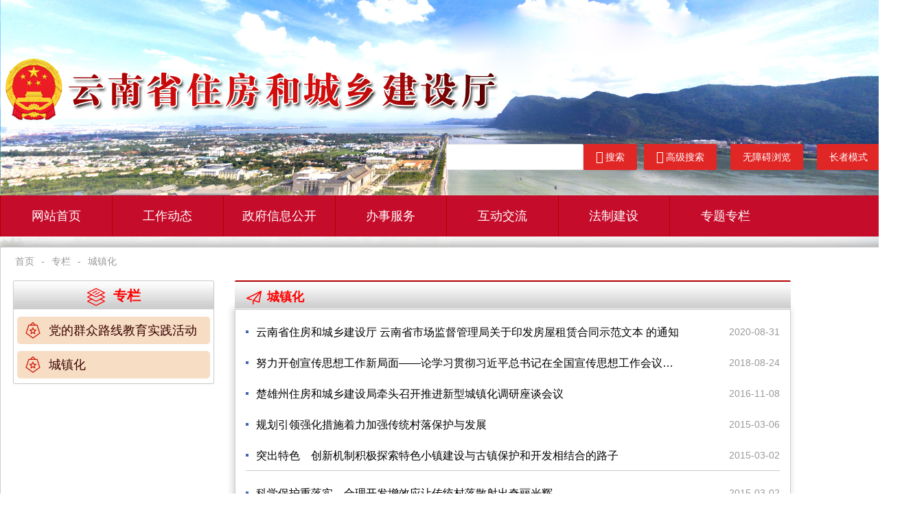

--- FILE ---
content_type: text/html
request_url: http://zfcxjst.yn.gov.cn/zhuanlan6532/chengzhenhua7547/index.html
body_size: 26410
content:
<!DOCTYPE html>
<html lang="en">
<head>
<meta name="ColumnName" content=城镇化 >
    <meta name="ColumnDescription" content=城镇化 >
    <meta name="ColumnKeywords" content=城镇化 >
    <meta name="ColumnType" content="政策文件">
    <title>城镇化 _云南省住房和城乡建设厅</title>
<meta charset="UTF-8">
<meta name="viewport" content="width=device-width, initial-scale=1.0">
<meta http-equiv="X-UA-Compatible" content="ie=edge">
<meta http-equiv="Content-Security-Policy" content="upgrade-insecure-requests" />
<meta name="SiteName" content="云南省住房和城乡建设厅网站">
<meta name="SiteDomain" content="https://zfcxjst.yn.gov.cn">
<meta name="SiteIDCode" content="5300000020">
<link rel="icon" type="x-icon" href="/assets/images/logo-s.ico">
<link rel="stylesheet" type="text/css" href="/assets/css/clear.css">
<link rel="stylesheet" type="text/css" href="/assets/layui/css/layui.css">
<link rel="stylesheet" type="text/css" href="/assets/bootstrap/css/bootstrap.min.css">
<link rel="stylesheet" type="text/css" href="/assets/css/style.css">
<link rel="stylesheet" type="text/css" href="/assets/font/iconfont.css">

<!--[if lt IE 9]>
<script src="http://scottjehl.github.io/Respond/dest/respond.src.js"></script>
<![endif]-->
<script type="text/javascript" src="/assets/js/jquery-1.11.1.js"></script>
<!--<script>-->
<!--	window.http = ms.http;-->
<!--	ms.base = "https://zfcxjst.yn.gov.cn/system";-->
<!--	ms.login = 'https://zfcxjst.yn.gov.cn/system';-->
<!--</script>-->
</head>
<body>


<!-- 高级搜索HTML -->

<div class="gaojisouguodiv" style="top:-1000px">
    <div class="gaojisouguodivN">

        <form id="searchForm" class="form-horizontal" action="" style="margin-top: 36px;">

            <div class="form-group">
                <label for="contentTitle" class="col-sm-2 control-label">标题：</label>
                <div class="col-md-10">
                    <input class="form-control" id="contentTitle" name="contentTitle" placeholder="请输入关键词">
                </div>
            </div>
            <div class="form-group">
                <label for="contentDetails" class="col-sm-2 control-label">内容：</label>
                <div class="col-md-10">
                    <input class="form-control" id="contentDetails" name="contentDetails" placeholder="请输入关键词">
                </div>
            </div>
            <div class="layui-row">
                <div class="form-group col-md-6">
                    <label for="contentAuthor" class="col-sm-4 control-label">作者：</label>
                    <div class="col-md-8">
                        <input class="form-control" id="contentAuthor" name="contentAuthor" placeholder="请输入关键词">
                    </div>
                </div>
                <div class="form-group col-md-6">
                    <label for="contentSource" class="col-sm-4 control-label">来源：</label>
                    <div class="col-md-8">
                        <input class="form-control" id="contentSource" name="contentSource" placeholder="请输入关键词">
                    </div>
                </div>
            </div>

            <div class="form-group">
                <label class="col-sm-2 control-label">时间范围：</label>
                <div class="col-sm-10">
                    <label class="radio-inline">
                        <input type="radio" name="datetime" value="all">全部时间
                    </label>
                    <label class="radio-inline">
                        <input type="radio" name="datetime" value="year">一年内
                    </label>
                    <label class="radio-inline">
                        <input type="radio" name="datetime" value="month">一月内
                    </label>
                    <label class="radio-inline">
                        <input type="radio" name="datetime" value="week">一周内
                    </label>
                </div>
                <input type="hidden" name="contentDatetimeStart">
                <input type="hidden" name="contentDatetimeEnd">
            </div>

            <div class="form-group">
                <div class="col-sm-offset-2 col-sm-10">
                    <button type="button" class="btn btn-primary" onclick="search()">开始搜索</button>
                    <button type="button" class="btn btn-danger" onclick="sousuoguanbifun()">关闭</button>
                </div>
            </div>


        </form>

    </div>
</div>

<!-- 高级搜索HTML -->

<!-- head开始-->
<div class="top">
    <div class="topN">
        <div class="topNL">
<!--            <ul>-->
<!--                <li><a href="#"><i class="iconfont">&#xe63b;</i>设为首页</a>-->
<!--                </li>-->
<!--                <li><a href="#"><i class="iconfont">&#xe786;</i>加入收藏</a>-->
<!--                </li>-->
<!--                <li><a href="#"><i class="iconfont">&#xe612;</i>联系我们</a>-->
<!--                </li>-->
<!--            </ul>-->
        </div>

    </div>
</div>
<div class="banner" style="background:none;">
    <div class="bannerN">
        <div class="logo col-md-12 col-sm-12 col-xs-12" style="padding:0px;">
            <img src="/assets/images/logo.png">
        </div>
        <div class="socx indexss">
            <div style="display:inline-block; float:left; ">
            </div>
            <input type="text" id="simpleSearchTitle" name="title" required lay-verify="required" placeholder="" autocomplete="off"
                   class="layui-input">
            <button type="button" class="layui-btn  layui-btn-danger" onclick="simpleSearch()"><i class="layui-icon">&#xe615;</i>搜索</button>
            <button type="button" class="layui-btn  layui-btn-danger" onclick="sousuokaiqifun()"><i class="layui-icon">&#xe615;</i>高级搜索
            </button>
                <script src="https://www.easywza.com/storage/file/website/zfcxjst.yn.gov.cn.easywza.js" defer ></script> 
<button type="button" class="layui-btn  layui-btn-danger easyWzaBtn" style="margin-left: 20px;">无障碍浏览
            </button>
            <button type="button" class="layui-btn  layui-btn-danger easyElderBtn" style="margin-left: 20px;">长者模式
            </button>
            </div>
        

    </div>
</div>
<div class="nav" id="phone">
    <div class="navN">
        <div class="navNR">
            <ul class="layui-nav" lay-filter="">
                <li class="layui-nav-item">
                    <a href="/index.html">网站首页</a>
                </li>
                <li class="layui-nav-item">
                    <a href="/gongzuodongtai2/zhujianyaowen3/index.html">工作动态</a>
                </li>
                <li class="layui-nav-item">
                    <a href="/zhengfuxinxigongkai/zhengfuxinxigongkaizhinan/index.html" style="">政府信息公开</a>
                </li>
                <li class="layui-nav-item">
                    <a href="https://zwfw.yn.gov.cn/portal/#/work-service/department-matters?orgCode=530000000000_115300000151003540">办事服务</a>
                </li>
                <li class="layui-nav-item">
                    <a href="/hudongjiaoliu/index.html" style="">互动交流</a>
                </li>
                <!--  <li class="layui-nav-item">
                    <a href="/dangdejianshe8579/index.html">党的建设</a>
                </li>-->
                <li class="layui-nav-item">
                    <a href="/fazhijianshe8561/index.html">法制建设</a>
                </li>
                <li class="layui-nav-item">
                    <a href="/zhuantizhuanlan/index.html">专题专栏</a>
                </li>
            </ul>
        </div>
    </div>
</div>
<!-- head结束 -->


<div class="bg page-main-index" style="background-image:url(/assets/images/bg2.jpg)"></div>
<div class="bg page-main-index" style="background-image:url(/assets/images/bg1.jpg)"></div>

<script type="text/javascript">
    $(function () {

        setInterval(bgplay, 5000);

        function bgplay() {
            $('.bg.page-main-index:last').animate({
                "opacity": "0"
            }, function () {
                $('.bg.page-main-index:first').before($('.bg.page-main-index:last'));
                $(this).css({
                    "opacity": "1"
                });
            })
        };

    });

    function sousuoguanbifun() {
        $('.gaojisouguodiv').animate({"top": "-1000px"});
    }

    function sousuokaiqifun() {
        $('.gaojisouguodiv').animate({"top": "0px"});
    }

    let simpleSearch = function (){
        if (typeof (loadArticles) == 'function') {
            paramsMap.contentTitle = $('#simpleSearchTitle').val();
            firstLoad = true;
            loadArticles();
        } else {
            window.location.href = '/chaxun/index.html?contentTitle=' + $('#simpleSearchTitle').val();
        }
    }

    let search = function () {
        if (typeof (loadArticles) == 'function') {
            paramsMap.contentTitle = $('#contentTitle').val();
            paramsMap.contentDetails = $('#contentDetails').val();
            paramsMap.contentAuthor = $('#contentAuthor').val();
            paramsMap.contentSource = $('#contentSource').val();
            firstLoad = true;
            loadArticles();
        } else {
            window.location.href = '/chaxun/index.html?' + $('#searchForm').serialize();
        }
    }
</script>


<div class="t1 main list">
    <div class="ljdh">
        <span class="layui-breadcrumb" lay-separator="-">
            <a href="/index.html">首页</a>
            <!--            <a target="_blank" href="">专栏</a>-->
            <a>专栏</a>
            <!--            <a target="_blank" href="">城镇化 </a>-->
            <a>城镇化 </a>
        </span>
    </div>

    <div style="width:100%; float:left;">
        <div class="col-md-3 col-sm-12 col-xs-12">
            <div class="layui-card jgzz">
                <div class="layui-card-header" style="text-align:center;overflow: hidden;text-overflow: ellipsis;white-space: nowrap;">
                    <span>
                        <i class="iconfont">&#xe616;</i>
                        <span id="parentCategory">城镇化 </span>
                    </span>
                </div>
                <div class="layui-card-body" style="padding:0px 0px;">
                    <ul class="xxgklist">
                        <ul id="navigate">
                            <li class="col-md-12 col-sm-12 col-xs-12" style="margin:5px 0">
                                <a href="/zhuanlan6532/dangdequnzhongluxianjiaoyushijianhuodong6533/index.html">
                                    <i class="iconfont">&#xe66c;</i><span>党的群众路线教育实践活动</span>
                                </a>
                            </li>
                            <li class="col-md-12 col-sm-12 col-xs-12" style="margin:5px 0">
                                <a href="/zhuanlan6532/chengzhenhua7547/index.html">
                                    <i class="iconfont">&#xe66c;</i><span>城镇化 </span>
                                </a>
                            </li>
                        </ul>
                    </ul>
                </div>
            </div>
        </div>
        <div class="col-md-9 col-sm-12 col-xs-12">
            <div class="s layui-card-header"><span><a href="#"><i class="iconfont">&#xe661;</i>城镇化 </a></span>
            </div>
            <div class="t layui-field-box">
                <ul class="new">
                    <li>
                        <a href="/zhuanlan6532/chengzhenhua7547/281447.html" title="云南省住房和城乡建设厅 云南省市场监督管理局关于印发房屋租赁合同示范文本 的通知">云南省住房和城乡建设厅 云南省市场监督管理局关于印发房屋租赁合同示范文本 的通知</a><span>2020-08-31</span>
                    </li>
                    <li>
                        <a href="/zhuanlan6532/chengzhenhua7547/158583.html" title="努力开创宣传思想工作新局面——论学习贯彻习近平总书记在全国宣传思想工作会议重要讲话精神">努力开创宣传思想工作新局面——论学习贯彻习近平总书记在全国宣传思想工作会议重要讲话精神</a><span>2018-08-24</span>
                    </li>
                    <li>
                        <a href="/zhuanlan6532/chengzhenhua7547/34017.html" title="楚雄州住房和城乡建设局牵头召开推进新型城镇化调研座谈会议">楚雄州住房和城乡建设局牵头召开推进新型城镇化调研座谈会议</a><span>2016-11-08</span>
                    </li>
                    <li>
                        <a href="/zhuanlan6532/chengzhenhua7547/11367.html" title="规划引领强化措施着力加强传统村落保护与发展">规划引领强化措施着力加强传统村落保护与发展</a><span>2015-03-06</span>
                    </li>
                    <li>
                        <a href="/zhuanlan6532/chengzhenhua7547/11348.html" title="突出特色　创新机制积极探索特色小镇建设与古镇保护和开发相结合的路子">突出特色　创新机制积极探索特色小镇建设与古镇保护和开发相结合的路子</a><span>2015-03-02</span>
                    </li>
                    <li>
                        <a href="/zhuanlan6532/chengzhenhua7547/11349.html" title="科学保护重落实　合理开发增效应让传统村落散射出奇丽光辉">科学保护重落实　合理开发增效应让传统村落散射出奇丽光辉</a><span>2015-03-02</span>
                    </li>
                    <li>
                        <a href="/zhuanlan6532/chengzhenhua7547/11346.html" title="坚持科学规划创新引领新型城镇化建设">坚持科学规划创新引领新型城镇化建设</a><span>2015-02-28</span>
                    </li>
                    <li>
                        <a href="/zhuanlan6532/chengzhenhua7547/11344.html" title="以城市综合体建设助推新型城镇化发展提高城市魅力和竞争力">以城市综合体建设助推新型城镇化发展提高城市魅力和竞争力</a><span>2015-02-27</span>
                    </li>
                    <li>
                        <a href="/zhuanlan6532/chengzhenhua7547/11342.html" title="科学规划　城乡统筹探索云南高原坝子新型城镇化发展路径">科学规划　城乡统筹探索云南高原坝子新型城镇化发展路径</a><span>2015-02-26</span>
                    </li>
                    <li>
                        <a href="/zhuanlan6532/chengzhenhua7547/11319.html" title="创新机制　强化职能城市管理助推城镇化质量有效提升">创新机制　强化职能城市管理助推城镇化质量有效提升</a><span>2015-02-13</span>
                    </li>
                    <li>
                        <a href="/zhuanlan6532/chengzhenhua7547/876.html" title="玉溪市探索创新城镇化发展的经验做法为全省新型城镇化提供有益的借鉴">玉溪市探索创新城镇化发展的经验做法为全省新型城镇化提供有益的借鉴</a><span>2014-04-17</span>
                    </li>
                    <li>
                        <a href="/zhuanlan6532/chengzhenhua7547/50.html" title="《快速新型城镇化背景下塑造特色新城镇的规划途径（文稿）》---天津大学建筑学院教授李津莉">《快速新型城镇化背景下塑造特色新城镇的规划途径（文稿）》---天津大学建筑学院教授李津莉</a><span>2013-04-19</span>
                    </li>
                    <li>
                        <a href="/zhuanlan6532/chengzhenhua7547/52.html" title="《推进我国城镇化的原则与举措（PPT）》---住房和城乡建设部城乡规划司司长孙安军">《推进我国城镇化的原则与举措（PPT）》---住房和城乡建设部城乡规划司司长孙安军</a><span>2013-04-19</span>
                    </li>
                    <li>
                        <a href="/zhuanlan6532/chengzhenhua7547/314.html" title="《城乡规划法律法规体系（PPT）》--云南省住房和城乡建设厅党组副书记、副厅长郭五代">《城乡规划法律法规体系（PPT）》--云南省住房和城乡建设厅党组副书记、副厅长郭五代</a><span>2013-04-19</span>
                    </li>
                    <li>
                        <a href="/zhuanlan6532/chengzhenhua7547/315.html" title="《山地城镇建设模式、路径和要求（PPT）》---云南省设计院总规划师张绍稳">《山地城镇建设模式、路径和要求（PPT）》---云南省设计院总规划师张绍稳</a><span>2013-04-19</span>
                    </li>
                </ul>

                <div style="text-align:center; font-size:14px;">

                    <a href="/zhuanlan6532/chengzhenhua7547/index.html">首页</a>&nbsp;
                    <a href="/zhuanlan6532/chengzhenhua7547/index.html">上一页</a>&nbsp;
                    <!--                    <font color="red">1</font>&nbsp;-->
                    <!--                    <a href="/index_1.html"><font>2</font></a>&nbsp;-->
                    <!--                    <a href="/index_2.html"><font>3</font></a>&nbsp;-->
                    <a href="/zhuanlan6532/chengzhenhua7547/index.html">下一页</a>&nbsp;
                    <a href="/zhuanlan6532/chengzhenhua7547/index.html">尾页</a>&nbsp;
                    <span>当前页1/总页数1</span>
                    <input id="pageIndex" type="number" min="1" max="1"
                           style="width: 50px;margin-left: 12px;"/>
                    <button onclick="gotoPage()">GO</button>
                </div>

            </div>

        </div>
    </div>
    <div class="hr"></div>
</div>

<!-- footer开始-->
<div class="footer">
    <div class="footerN">

        <div class="col-md-9 col-sm-6 col-xs-12" style=" text-align:left">
            <p>主办单位： 云南省住房和城乡建设厅&nbsp;&nbsp;&nbsp;&nbsp;承办单位： 云南省建设信息中心
            <p>地址： 昆明市红塔东路3号&nbsp;&nbsp;&nbsp;&nbsp;邮编： 650228 &nbsp;&nbsp;&nbsp;&nbsp;运行维护： 0871-64320883&nbsp;&nbsp;&nbsp;&nbsp;政务热线：
                0871-12345
            <p><span> 滇ICP备05006728号-2&nbsp;&nbsp;&nbsp;&nbsp;网站标识码：
                5300000020
              &nbsp;&nbsp; 
        <img src="/assets/images/ga.png" /><a style="display: inline;"  href="http://www.beian.gov.cn/portal/registerSystemInfo?recordcode=53019202000159" target="_blank">滇公网安备 53019202000159号</a>
                <script type="text/javascript">
                    var cnzz_protocol = (("https:" == document.location.protocol) ? " https://" : " http://");
                    document.write(unescape("%3Cspan id='cnzz_stat_icon_1256549032'%3E%3C/span%3E%3Cscript src='" + cnzz_protocol + "s11.cnzz.com/z_stat.php%3Fid%3D1256549032%26show%3Dpic' async='async' type='text/javascript'%3E%3C/script%3E"));
                </script>
            <a href="https://www.51.la/?21350739" target="_blank">访问统计</a>
        </div>
        <p>
            <!--            <img src="/assets/images/f3.png">-->
            <!--            <img src="/assets/images/f2.jpg">-->
        <div>
            <div style="float: left; width: 85px; overflow: hidden; height: 80px;line-height: 80px;">
                <!--                <script type="text/javascript">document.write(unescape("%3Cspan id='_ideConac' %3E%3C/span%3E%3Cscript src='http://dcs.conac.cn/js/25/000/0000/40522589/CA250000000405225890009.js' type='text/javascript'%3E%3C/script%3E"));</script>-->
                <span id="_ideConac"><a
                        href="//bszs.conac.cn/sitename?method=show&amp;id=0B5D3665869C0A0CE053022819AC08DA"
                       ><img id="imgConac" vspace="0" hspace="0" border="0"
                                             src="/assets/images/f3.png" data-bd-imgshare-binded="1"></a></span>
                <!--                <script src="http://dcs.conac.cn/js/25/000/0000/40522589/CA250000000405225890009.js"-->
                <!--                        type="text/javascript"></script>-->
                <!--                <span id="_ideConac"></span>-->
            </div>
            <!--            <div style="float: left; padding-top: 20px;">-->
            <!--                <script id="_jiucuo_" sitecode="5300000020" src="http://pucha.kaipuyun.cn/exposure/jiucuo.js"></script>-->
            <!--            </div>-->

<!--            <a href="http://zc.yn.gov.cn/zhaocuo/web_wtbg.jsp?webid=5300000020"-->
<!--               style="float: left; padding-top: 20px;">-->
<!--                <img width="110" height="50" style="border:0px;" src="/assets/images/bgt.png">-->
<!--            </a>-->
        <a href="/zhaocuo/index.html"
           style="float: left; padding-top: 20px;">
            <img width="100" height="50" style="border:0px;" src="/assets/images/bgt.png">
        </a>
            <script id="_jiucuo_" sitecode='5300000020' src='https://zfwzgl.www.gov.cn/exposure/jiucuo.js'></script>
           <a href="http://wza.isc.org.cn/rzpt/bsgl/dt/20240920/3552.html" style="float: right; padding-top: 20px;" target="_blank">
            <img width="100" height="50" style="border:0px;" src="/assets/images/wzall_06.png">
        </a>
        </div>
        <div style="clear: both;"></div>
    </div>
</div>
<!-- footer结束-->
<!--广告位——【对联广告】——开始-->

<!--<script language="javascript">-->
<!--    var left_ad = '<a href="#" ><img src="/assets/images/ad2.jpg" width="140" /></a>';-->
<!--    //var right_ad = '<a href="#"><img src="images/ad3.jpg"  /></a>';-->
<!--    lastScrollY = 0;-->

<!--    function heartBeat() {-->
<!--        var diffY;-->
<!--        if (document.documentElement && document.documentElement.scrollTop) {-->
<!--            diffY = document.documentElement.scrollTop;-->
<!--        } else if (document.body) {-->
<!--            diffY = document.body.scrollTop;-->
<!--        }-->
<!--        percent = .1 * (diffY - lastScrollY);-->
<!--        if (percent > 0) {-->
<!--            percent = Math.ceil(percent);-->
<!--        } else {-->
<!--            percent = Math.floor(percent);-->
<!--        }-->
<!--        document.getElementById("leftad").style.top = parseInt(document.getElementById("leftad").style.top) + percent + "px";-->
<!--        //document.getElementById("rightad").style.top=parseInt(document.getElementById("rightad").style.top)+percent+"px";-->
<!--        lastScrollY = lastScrollY + percent;-->
<!--    }-->

<!--    function closead(ad_id) {-->
<!--        document.getElementById(ad_id).style.display = "none";-->
<!--    }-->

<!--    suspendcode12 = "<DIV id='leftad' style='left:15px;POSITION:absolute;TOP:284px;'>" + left_ad + "<div onclick='closead(\"leftad\")' id='leftclose' style='width:140px;height:20px;background-color:#c0c0c0;color:#000;text-align: center; line-height: 20px;font-family: 微软雅黑;cursor: pointer;'>关闭</div></div>";-->

<!--    //suspendcode14="<DIV id='rightad' style='right:2px;POSITION:absolute;TOP:120px;'>"+right_ad+"<div onclick='closead(\"rightad\")' id='rightclose' style='width:105px;height:20px;background-color:#ccc;color:#fff;text-align: center; line-height: 20px;font-family: 微软雅黑;cursor: pointer;'>关闭</div></div>"-->

<!--    document.write(suspendcode12);-->
<!--    //document.write(suspendcode14);-->
<!--    window.setInterval("heartBeat()", 1);-->
<!--</script>-->
<!--广告位——【对联广告】——结束 -->

<!--<div class="rightbar">-->
<!--    <div class="close-bar bar" onclick="this.parentNode.parentNode.removeChild(this.parentNode);return false;">X</div>-->
<!--    <div class="bar">-->
<!--        <img src="/assets/images/f2.jpg">-->
<!--        <p>扫描二维码</p>-->
<!--    </div>-->
<!--    <div class="tb-bar"></div>-->
<!--    <div class="bar">-->
<!--        <img src="/assets/images/gwy.jpg">-->
<!--    </div>-->
<!--</div>-->

<script type="text/javascript" src="/assets/layui/layui.all.js"></script>

<script type="text/javascript">
    $(function () {
        $.get('/system/public/app/getApp.do', function (res) {
            if (res.result) {
                if (res.data.grey == '1') {
                    document.querySelector('html').className = 'gray';
                }
            }
        });
    });
</script>

<style>
    .gray {
        filter: grayscale(100%);
        -webkit-filter: grayscale(100%);
        -moz-filter: grayscale(100%);
        -ms-filter: grayscale(100%);
        -o-filter: grayscale(100%);
        filter: url("data:image/svg+xml;utf8,<svg xmlns=\'http://www.w3.org/2000/svg\'> <filter id=\'grayscale\'> <feColorMatrix type=\'matrix\' values=\'0.3333 0.3333 0.3333 0 0 0.3333 0.3333 0.3333 0 0 0.3333 0.3333 0.3333 0 0 0 0 0 1 0\'/> </filter></svg>#grayscale ");
        filter: progid:DXImageTransform.Microsoft.BasicImage(grayscale=1);
        -webkit-filter: grayscale(1);
    }

    #_span_jiucuo img{
        padding-top: 14px;
    }
</style>

<script type="text/javascript">
    $(function () {
        let parentId = '6532';
        if (1 == 0) { // 是父节点则跳转第一个子节点
            location.href = $('#navigate a').eq(0).attr('href');
        }
        if (parentId != '') {
            let html = $('.layui-breadcrumb a').eq(-2).html();
            let href = $('.layui-breadcrumb a').eq(-2).attr('href');
            $('#parentCategory').html(html);
        }
    });

    let gotoPage = function () {
        let pageIndex = $('#pageIndex').val();
        if (pageIndex >= parseInt($('#pageIndex').attr('min')) && pageIndex <= parseInt($('#pageIndex').attr('max'))) {
            if (pageIndex == 1) {
                location.href = location.href.substring(0, location.href.lastIndexOf('/') + 1) + 'index.html';
            } else {
                location.href = location.href.substring(0, location.href.lastIndexOf('/') + 1) + 'list-' + pageIndex + '.html';
            }
        } else {
            layer.msg('没有第' + pageIndex + '页！');
        }
    }
</script>
</body>
</html>


--- FILE ---
content_type: text/css
request_url: https://zfcxjst.yn.gov.cn/assets/css/style.css
body_size: 41155
content:
/* 一键变灰css */
/* html {
  -webkit-filter: grayscale(100%);
  -moz-filter: grayscale(100%);
  -ms-filter: grayscale(100%);
  -o-filter: grayscale(100%);
  filter: grayscale(100%);
  filter: progid:DXImageTransform.Microsoft.BasicImage(grayscale=1);
  filter: gray;
  } */

a {color:#000;}
a:hover{ color:#f9450e;text-decoration: none;}

.bg{
    position: absolute;
    height: 100%;
    width: 100%;
    top:0px;
    left: 0px;
    background-color: #f5f5f5;
    background-image: url(../images/zybj.png);
    z-index: -1;
    background-size: 100% auto;
    background-position: top;
}
.page-main-index {
    background-image: url(../images/beijing.png);
    background-position: center;
    background-size: cover;
}

.top{ width: 100%; height: 35px; line-height: 35px; /*background:#a27c89;*/}
.banner{ width: 100%; height: 250px; text-align: center; background: url(../images/top.jpg) no-repeat center center;background-size:100% 100%;}
.bannerN{ width:1300px; position: relative; margin: 0px auto; height: 207px;}
.logo{height: 197px; float: left;}

.socx{ height: 40px; float: right; margin-top: 75px;position:absolute;z-index:9999;top:100px; left:50%; width:50%;}
.socx input{ width: 200px; float: left;}
.socx button{ float: left; background: #e12725; color: #fff;}

.topN{ width: 1200px; position: relative; margin: 0px auto; height: 35px; line-height: 35px;}
.topNL{ width: 65%; float: left; color: #000;}
.topNL ul li{ float: left; margin: 0px 15px;}
.topNL ul li a{ color: #000;}
.topNR{ width: 35%; float: right;}
.topNR ul li{ float: right; margin: 0px 15px;}
.topNR ul li a{ color: #fff;}

.nav{height:60px;background: #C60C2B;width: 1300px; margin: 0px auto; }
.nav li{float: left;line-height: 60px;height: 60px;border-left: 1px solid #B20000;padding-left:0px;padding-right:0px; text-align:center;width:12.5%;}
.nav .active {background: #8F0502;}
.nav li i{font-size:22px; padding-right:6px;}
.nav li a{font-size:18px;color: #fff;}
.nav li:hover{background: #DE4D30}	

.navNR ul li{ margin-top: 0px;}
.nav{ height: 60px;}
.navN{ height: 60px;}
.nav .layui-nav-child dd{ height: 35px; line-height: 35px;}
.nav .layui-nav{ position:relative; padding: 0px 0px;}

.nav .layui-nav .layui-nav-item a:hover, .nav .layui-nav .layui-this a {background: #ff5722;color: #fff;}
.nav .layui-nav .layui-nav-item dd a ,.nav .layui-nav .layui-this dd a{ background: #fff; color: #000;}
.nav .layui-nav .layui-this::after{background: #ffb800;}
.nav .layui-nav .layui-this::after, .nav .layui-nav-bar, .nav .layui-nav-tree .layui-nav-itemed::after{background: #ffb800;}

.navNR{ padding: 0px;}
.nav{ position: relative; height: auto; margin-top: 0px;}
.navN{ height:auto;}
.nav.layui-nav{ display: inline-block; width: 100%;}



	

.main{ width: 1300px; position: relative; margin: 0px auto; margin-top: 15px; background:#FFF}

.imgnews{ margin-top: 15px; width: 100%; display: inline-block; box-shadow: -2px -2px 15px 0px rgba(0,0,0,0.3); overflow: hidden; position: relative;}
.imgnews img{ width: 100%;}
.imgnewsL{ height: 481px; float: left; padding: 0px 5px; margin: 5px 0px;}
.imgnewsL .layui-carousel div{ position: relative;}
.imgnewsL .layui-carousel span{ display: block; position: absolute; width: 100%; height: 35px; line-height: 35px; background: rgba(78,11,4,0.8); left: 0px; bottom: 0px; z-index: 99; color: #fff; text-indent: 15px; font-size: 16px;}
.imgnewR{ height: 307px; float: right; background: #fff; padding: 0px 5px; margin: 5px 0px; }

.new li{ height: 38px; line-height: 38px; position: relative; overflow: hidden; width: 100%;background: url(../images/dot_blue.jpg) no-repeat left center;}
.new li a{ width: 80%; float: left; position: relative; overflow: hidden; font-size: 16px; color: #000; margin-left: 15px;overflow: hidden;text-overflow: ellipsis;white-space: nowrap;}
.new li span{ float: right; color: #999;}

.new1 li{ height: 38px; line-height: 38px; position: relative; overflow: hidden; width: 100%;background: url(../images/dot_blue.jpg) no-repeat left center;}
.new1 li a{ width: 98%; float: left; position: relative; overflow: hidden; font-size: 16px; color: #000; margin-left: 15px;}
.new1 li span{ float: right; color: #999;}

.new2 li{ height: 38px; line-height: 38px; position: relative; overflow: hidden; width: 100%;background: url(../images/dot_blue.jpg) no-repeat left center;}
.new2 li a{ width: 80%; float: left; position: relative; overflow: hidden; font-size: 16px; color: #000; margin-left: 15px;}
.new2 li span{ float: right; color: #999;}

.zwgk{  width: 100%; display: inline-block; margin-top: 15px; }
.zwgkL{ width: 120px; height: 300px; background: #ccc; float: left;}
.zwgkR{ width: 100%; float: right;}
.zwgkR .gsgg{ float: left; border:1px solid #ccc; padding: 0px; margin: 5px 0px;}
.zwgkR .xxgk{  float: left; margin-left: 5px; padding: 0px; width: 100%;}

.xxgklist{ display: inline-block; width: 100%;}
.xxgklist li{ height: 40px; line-height: 40px;text-align:left; float: left; padding: 5px 5px; margin: 7px 0px;}
.xxgklist li a{ font-size: 18px; color: #390000; display: block; background:#f3d0aeb8; height: 40px; line-height: 40px; overflow: hidden;border-radius:5px;}
.xxgklist li a:hover{ font-size: 18px; color: #ce1127;background:#eee; box-shadow: 1px 2px 4px rgba(0, 0, 0, .3);}
.xxgklist li i{ font-size: 30px; float: left; margin-left:8px; color: #d21e0d; width:32px; height: 32px; float: left; display: block;}
.xxgklist li span{ padding-left:6px;}
.xxgklist li i img{ width: 80%;}

.xxgklist1{ display: inline-block; width: 100%;}
.xxgklist1 li{ height: 36px; line-height: 36px;text-align: center; float: left; padding: 5px 5px; margin: 2px 0px;}
.xxgklist1 li a{ font-size: 15px; font-weight:400; color:#000; display: block; background: #f2f2f2; height: 36px; line-height: 36px; overflow: hidden;}
.xxgklist1 li i{ font-size: 15px; float: left; margin-left: 6px; color:#000; width:60px; height: 30px; float: left; display: block;font-style:normal; font-weight:bold;}
.xxgklist1 li i img{ width: 35%;}

.xxgklist2{ display: inline-block; width: 100%;}
.xxgklist2 li{ height: 60px; line-height: 60px;text-align: center; float: left; padding: 1px 1px; margin: 0px 0px;}
.xxgklist2 li a{ font-size: 22px; color: #fff; display: block;  height:56px; line-height: 56px; overflow: hidden;border-radius:15px;
    background: #cf3527;  
    background: -webkit-linear-gradient(to right, #cf3527, #78140a); 
    background: linear-gradient(to right, #cf3527, #78140a);
}
.xxgklist2 li i{ font-size: 40px; float: left; margin-left: 10px; color: #fff; width:40px; height: 56px; float: left; display:block;}
.xxgklist2 li i img{ width:110%; border:#FFF 2px solid;border-radius:50%;}

.xxgklist3{ display: inline-block; width: 100%;}
.xxgklist3 li{ height: 66px; line-height: 66px;text-align: center; float: left; padding: 5px; margin: 2px 0px;}
.xxgklist3 li a{ font-size: 20px; color: #555; display: block; background: #eef8fd; height: 66px; line-height: 66px; overflow: hidden; border:#06C solid 1px;border-radius:5px;}
.xxgklist3 li i{ font-size: 20px; float: left; margin-left: 15px; color: #6878a2; width:32px; height: 32px; float: left; display: block;}
.xxgklist3 li i img{ width: 120%;}

.xxgklist4{ display: inline-block; width: 100%;}
.xxgklist4 li{ height:39px; line-height:39px;/*text-align: center;*/ float: left; padding: 5px 5px; margin: 4px 0px;}
.xxgklist4 li a{ font-size: 16px; color: #555; display: block; background: #f2f2f2; height:39px; line-height:39px; overflow: hidden;}
.xxgklist4 li i{ font-size: 15px; float: left; margin-left: 6px; color:#fd0000; width:20px; height: 20px; float: left; display: block;font-style:normal; font-weight:bold;}
.xxgklist4 li i img{ width: 100%;}

.xxgklist5{ display: inline-block; width: 100%;}
.xxgklist5 li{ height: 130px; /*text-align: center;*/ float: left; padding: 5px 5px; margin: 2px 0px;}
.xxgklist5 li a{ font-size: 14px; color: #555; display: block; background: #f2f2f2;  overflow: hidden; text-align:center;}
.xxgklist5 li i{ font-size: 15px; float: left; margin-left: 6px; color:#fd0000; width:150px; height: 120px; float: left; display:block;font-style:normal; font-weight:bold;}
.xxgklist5 li i img{ width:150px; height: 120px; }



.jgzz{ float: right; padding: 0px; width: 100%;}
.jgzzlist li{ float: left; height: 102px; text-align: center; padding: 0px 5px; margin: 7px 0px;}
.jgzzlist li i{  width: 50px; height: 50px; line-height: 50px; display: block; border-radius: 50%; position: relative; margin: 0px auto; color: #6878a2; margin-top: 10px; font-size: 30px;}
.jgzzlist li span{display: block; width: 100%; height: 20px; line-height: 20px; overflow: hidden; font-size: 15px;}
.jgzzlist li:nth-child(1) i{ color: #0a93b5;}
.jgzzlist li:nth-child(2) i{ color: #70307c;}
.jgzzlist li:nth-child(3) i{ color: #ff7023;}
.jgzzlist li:nth-child(4) i{ color: #ff2e23;}
.jgzzlist li a{  border: 1px solid #e6e6e6e6; border-radius: 10px; background: #fafafa; display: block; width: 100%; height: 90px;}

/* .jgzzlist li:nth-child(1){ border-radius: 10px 50px 10px 50px;}
.jgzzlist li:nth-child(2){ border-radius: 50px 10px 50px 10px;}
.jgzzlist li:nth-child(3){ border-radius: 50px 10px 50px 10px;}
.jgzzlist li:nth-child(4){ border-radius: 10px 50px 10px 50px;} */

.xuchuan{ width: 100%; margin-top: 15px;}
.xuchuan img{ width: 100%;}

.fwcx{ width: 100%; display: inline-block;  margin-top: 15px;}
.fwcxL{ width: 120px; height: 300px; background: #ccc; float: left;}
.fwcxR{ width: 100%; float: right;}
.fwcxR .wsbs{float: left;}
.ynszwdt{ background: #266eed;}
.cxpj{ display: inline-block; width: 100%;}
.cxpj li{  height: 45px; line-height: 45px;  float: left; text-align: center; background: #fafafa; padding: 0px 5px; margin: 5px 0px; font-size: 15px; }
.cxpj li i img{ width: 30px;}
.cxpj li a{border-radius: 5px; border: 1px solid #eee; display: block; width: 100%;}


.cysp{display: inline-block; width: 100%;}
.cysp li{ float: left; text-align: center; margin: 9px 0px; font-size: 15px; }
.cysp li i{ width: 40px; height: 40px; line-height: 40px; display: block; border-radius: 50%; position: relative; margin: 0px auto;  text-align: center; font-size: 20px; color: #fff;}
.cysp li i img{ width: 40px; height: 40px;}
.cysp li a{  display: block; width: 100%; }


/* .cysp li:nth-child(1) i{ background: #fcbf05;}
.cysp li:nth-child(2) i{ background: #44afd3;}
.cysp li:nth-child(2) i{ background: #ff3e11;} */


.cxfw{ float: left; width: 100%;}
.cxfwlist li{ float: left; text-align: left; padding: 0px 5px; margin: 10px 0px; }
.cxfwlist li i{ display: block; width: 30px; height: 60px; line-height: 60px; text-align: center; color: #6b86ce; font-size: 24px; position: relative; margin: 0px auto; margin: 0px auto; border-radius: 50%;float: left; }
.cxfwlist li span{ font-size: 15px; color: #00469c; display: block; float: left;}
.cxfwlist li a{ display: block;height: 60px; line-height: 60px; border: 1px solid #ddd; border-radius: 2px 10px 2px 10px; background: #fafafa;}

.xxcx{ margin-bottom: 5px;}
.xxcxlist{ width: 100%; display: inline-block;}
.xxcxlist li{  height: 82px; float: left; text-align: center; padding: 0px 5px; font-size: 15px; }

.xxcxlist li i{ display: block; width:50px; height: 80px; line-height: 80px; border-radius: 50%; text-align: center; color: #165904; font-size: 40px; position: relative; margin: 0px auto; margin: 5px auto; border-radius: 50%;}
.xxcxlist li i img{ width: 110%;}

.zhuanti{ height: 120px;}
.ztlist{ margin-top: 12px;}
.ztlist li{ float: left;height: 87px; overflow: hidden; }
.ztlist li img{ width: 100%;}

.meiti{ width: 100%; display: inline-block; }
.meitiL{ width: 120px;  float: left; background: #555;}
.meitiR{ width: 100%;  float: right;}
.meitiR ul li{ float: left;  background: #fff;   box-shadow: 0 1px 2px 0 rgba(0,0,0,.05); position: relative; padding: 0px 15px;}
.meitiR ul li a{height: 150px; display: block;overflow: hidden;}
.meitiR ul li img{ width: 90%; margin-left: 5%; margin-top: 10px; }
.meitiR ul li span{ width: 90%; height: 35px; line-height: 35px; background: #eee;color: block; text-align: center; position: relative; margin-left: 5%;  display: block; z-index: 9; margin-top: 5px;font-weight: 800;}

.haygl{ width: 100%; display: inline-block;  margin-top: 15px;}
.hayglL{ width: 120px; float: left; height: 280px; background: #ccc;}
.hayglR{ width: 100%; float: right;}

.hayglRdiv{ float: left; background: #fff; padding: 0px 5px;}

.footer{ background: #006633; border-top: 5px solid #979db3;background: url(../images/fot_bg.jpg)}
.footerN{ width: 1200px;padding:10px 0px; margin: 0px auto; text-align: center;}
.footerN p{ line-height: 24px; color: #000; font-size: 14px;}
.footerN span a{ line-height:40px; color: #000; font-size: 16px;}

.hr{ height: 1px; background: #fff; border-top: 0px solid #ccc; border-bottom: 0px solid #ddd; position: relative; margin:10px auto; width: 100%; clear: both; }

.boxsh{ box-shadow: -2px -2px 15px 0px rgba(0,0,0,0.3); padding: 5px 0px; }

.layui-tab-title{ background: #f6f6f6;}
.layui-elem-field{ background: #fff; background-color: #fff; width:99%; position: relative; margin: 0px auto; }
.layui-elem-field legend{ font-size: 24px; font-weight: bold; margin-bottom: 0px; padding:2px 10px; border:#cfcfd1 solid 2px; border-radius:6px; margin-left:45%;}
.layui-elem-field legend i{ padding: 0px 2px; color: #F00; border-radius: 50%; margin-right: 15px; font-size: 38px;}

.layui-card-header{ font-size: 20px; color:#ff0000; /*background: #eee;*/background: url(../images/btbg.jpg); font-weight: bold; }
.s{border-top:2px solid #b40001;}
.x{border-bottom:2px solid #b40001;}
.layui-card-header span a{ font-size: 18px; color:#ff0000;  font-weight: bold;}
.layui-card-header span i{padding-right:6px; font-size:26px; vertical-align:middle;font-weight: normal;}

.layui-tab{ margin: 0px;}
.layui-tab-brief > .layui-tab-more li.layui-this::after, .layui-tab-brief > .layui-tab-title .layui-this::after{border:1px solid #cd3527; border-bottom:none; border-top:4px solid #cd3527;}
.layui-tab-brief > .layui-tab-title .layui-this{ color: #000; font-size: 18px; font-weight: bold;}
.layui-tab-brief > .layui-tab-title .layui-this a{ color: #000; font-size: 18px; font-weight: bold;}
.layui-tab-title li{ font-size:18px;}
.layui-tab-title li{ color: #999;}
.layui-tab-title li a{ color: #999;}
.layui-card{ background: none;/* box-shadow: 0 1px 2px 0 rgba(0,0,0,0.5); */ border: 1px solid #ccc;}

.tzggtop{ width: 100%; height: 120px; float: left; background: #fef7ef;  margin-top: 15px; box-shadow: -2px -2px 15px 0px rgba(0,0,0,0.3); overflow: hidden; }
.tzggtopL{ width: 120px; height: 120px; background: #9a0808; color: #fff; text-align: center; overflow: hidden; position: relative; float: left;}
.tzggtopL span{ font-size: 18px; font-weight: bold; line-height: 25px; display: block; width: 50px; position: relative; margin: 0px auto;  }
.tzggtopL i{ font-size: 24px; margin: 15px auto; display: block; width: 100%;}

.tzggtopR{ width: 1070px; float: right; height: 120px;}
.tzggtodiv h3{ height: 40px;line-height: 40px; font-size: 18px; text-align: center;  width: 90%; position: relative; margin: 0px auto; text-align: left;}
.tzggtodiv h3 a{ color:#1c3f9d;}
.tzggtodiv p{ line-height: 25px; width: 90%; position: relative; height: 50px; overflow: hidden; margin: 5px auto; color: #000; text-indent: 2em; font-size: 15px;}
.tzggtopR .layui-carousel > [carousel-item] > *{ background: #fef7ef;}

.boxshLR{ display: inline-block; width: 100%; border: 1px solid #ccc;}
.boxshLR .layui-elem-field{ border: none;}
.boxshLRL{ width: 50px; height: 120px; float: left; border-right: 1px solid #ccc; text-align: center;}
.boxshLRL i{ color: #fff; font-size: 30px; margin: 15px 0px; display: block; width: 100%; margin-top: 35px; display: none;}
.boxshLRL span{ display: block; clear: both; color: #000; font-size: 22px; font-weight: normal;font-family: '\9ed1\4f53';}
.boxshLRR{ width:100%; float: right; position: absolute; padding-left: 60px;}

.zhuanti .layui-carousel[lay-arrow="always"] .layui-carousel-arrow{ left: -30px;}
.zhuanti .layui-carousel-arrow{ background: none; color: #5f5f5f; font-size:30px;}

.boxshLRL.mttit{ height:195px;}
.boxshLRL.mttit i{ margin-top: 40px;}

.qxxt .layui-elem-field{ border: none;}

.videobb{ width: 100%;}
/* 
.mainL{ width: 300px; float: left;}
.mainR{ width: 890px; float: right;} */
/* .mainL .layui-elem-field legend{ font-size: 18px; font-weight: normal; color: #000;}
.mainR .layui-elem-field legend{ font-size: 18px; font-weight: normal; color: #000;} */

.ldcy li{ line-height: 32px; padding: 5px 0px; width: 100%; display: inline-block; position: relative; margin-bottom: 15px;}
.ldcy li span{ display: block; float: right; width: 60px; text-align: left; font-weight: bold; margin-top: -13px;}
.ldcy li em{ display: block; float: left; text-align: left; color: #000; font-style: normal; width: 100%; position: absolute; padding-right: 100px; left: 0px; top: 0px; text-overflow: ellipsis; overflow: hidden; white-space: nowrap; }

.wjcx{ width: 100%; display: inline-block;}
/* .wjcxL{ width:400px; float: left;}
.wjcxR{ width: 400px; float: right;} */

.zdxxgkwj li{ width: 170px; line-height: 60px;}
.zdxxgkwj li span{ margin-top:0px;}
.zdxxgkwj.layui-elem-field legend{ font-size: 18px;  color: #000;} 
/* 
.mainWL{ width: 790px; float: left;}
.mainWR{ width: 400px; float: right;} */

.lyxdduv{ margin: 15px 0px; border-bottom: 1px solid #eee; padding-bottom: 15px;}
.lyxdduv h3{ height: 45px; margin: 0px; padding: 0px;}
.lyxdduv h3 a{ color:#3583c0; float: left; font-size: 18px;  }
.lyxdduv h3 span{ float: right; color: #999; font-size: 12px;}
.lyxdduv p{ line-height: 25px; color: #000; max-height: 75px; overflow: hidden;}

.legengMore{ float: right; margin-top: -25px; background: #fff; margin-right: 25px; padding: 0px 15px; color: #2e4662; font-size: 15px; border-left: 1px solid #ccc; border-right: 1px solid #ccc;}

.zxfttext ul li{ line-height: 20px; padding: 5px 0px; width: 100%; display:inline-block; position: relative;}
.zxfttext ul li span{ font-weight: bold; color: #000; display: block; width: 60px; float: left; font-size: 14px;}
.zxfttext ul li em{ font-style: normal; color: #000; display: block; width: 100%; position: absolute; padding-left: 60px; left: 0px;; top:0px; font-size: 14px;}

.lufuwdh{ width: 100%; display: inline-block;}
.lufuwdhL{  float: left; height: 80px;}
.lufuwdhR{  float: right; height: 80px;}
.lufuwdh img{ width: 100%;}

.hdjl{ height: 320px;}
.zxfttext.index ul li{ height: 40px; line-height: 20px; overflow: hidden; padding: 0px; margin: 0px;}

.lyxdduv.index{ margin: 8px 0px;}

.list .new li{ height: 45px; line-height: 45px; background: url(../images/dot_blue.jpg) no-repeat left 20px;}
.list .new li a{ font-size: 16px;}
.list .new li:nth-child(5n){ margin-bottom: 10px; border-bottom: 1px solid #ccc; padding-bottom: 10px;}


.ljdh{ width: 100%; display: inline-block; height: 35px; line-height: 35px; margin-bottom: 10px;margin-left: 18px;}

.imgnews.ywdtzy{ box-shadow: none;}
.wzbt{ line-height: 200%; font-size: 35px; text-align: center; padding: 15px 0px;}



/* .layui-card{ margin-top: 20px;}
.layui-card-header{ margin-top: -20px; border: none;}
.layui-card-header span{ background: #fff; padding: 0px 15px; margin: 0px 10px; font-size: 16px; border-left: 1px solid #ccc; border-right: 1px solid #ccc;} */

.wtnew li{ height: 40px; line-height: 40px; margin: 10px 0px;}
.wtnew li a{ float: left; overflow: hidden; height: 40px; width: 80%; font-size: 16px;}
.wtnew li a i{ display: block; height: 30px; line-height: 30px; width: 30px; background: #9a0808; color: #fff; font-size: 20px; float: left; text-align: center; border-radius: 2px; margin-top: 5px; margin-right: 10px; display: none;}
.wtnew li span{ float: right; color: #999; font-size: 12px;}

.mainWL .layui-elem-field{ margin-bottom: 15px;}

.lyxdduv{ display: inline-block; width: 100%; margin-bottom: 0px;}
.lyxdduv .time{ width: 80px; height: 50px; float: right;  border-radius: 2px;}
.lyxdduv .time span{ display: block; width: 100%; height: 25px; line-height: 25px; font-size: 18px; font-weight: bold; text-align: center;}
.lyxdduv .time em{ display: block; width: 100%; text-align: center; font-size: 13px; font-style: normal;}
.lyxdduv p{  float: left; font-size: 15px; color: #444;}



.lyxdduv.index{ padding-bottom: 0px; margin: 0px 0px;}
.lyxdduv.index h3{ height: 35px; /*line-height: 35px;*/ margin: 0px; padding: 0px;}
.lyxdduv.index p{ width: 100%; height: 75px; max-height: 75px;}

.zxfttext.index ul li{ position: relative;}
.zxfttext.index ul li em{ width: 100%; position: absolute; padding-left: 40px; left: 0px; top:0px;}

/* .hdjl .gsgg{ width: 440px;}
.hdjl .jgzz{ width: 330px;} */

.hygqlistdivW{ height: 45px; line-height: 20px; background: url(../images/sy_q.jpg) no-repeat left center; margin: 17px 0px;}
.hygqlistdivW a{ margin-left: 30px; float: left; width: 260px; display: block; font-size: 15px;}
.hygqlistdivW span{ float: right; color: #999;}

.hygqlistdivD{ height: 45px; line-height: 20px; background: url(../images/sy_a.jpg) no-repeat left center; margin: 10px 0px;}
.hygqlistdivD a{ margin-left: 30px; float: left; width: 260px; display: block;}
.hygqlistdivD span{ float: right; color: #999;}

.lyxdduv.index .lyxdduvL{ width: 50px; height: 110px; background: #9a0808; color: #fff; text-align: center; position: relative; overflow: hidden; float: left;}
.lyxdduv.index .lyxdduvL span{ margin-top: 35px; display: block; padding: 0px 5px; font-size: 16px;}
.lyxdduv.index .lyxdduvR{ position: absolute; padding-left: 60px; width: 100%; float: right; padding-right: 20px;}
.lyxdduvR{ position: absolute; padding-left: 60px; width: 100%; float: right; padding-right: 20px;}

.zhishikwsxx{ width: 350px; position: relative; margin: 0px auto; height: 46px; line-height: 46px; background: url(../images/sy_nc6.jpg) no-repeat center center;margin-top: 25px;}
.zhishikwsxx ul li{ float: left; width: 50%; text-align: center; }
.zhishikwsxx ul li a{ color:#174c5c; font-size:16px;}

.lyxddiv{ margin: 15px 0px;}
.lyxddiv h3{ height: 45px;line-height: 45px; position: relative;}
.lyxddiv h3 img{ width: 30px; height: 30px; float: left; margin-right: 15px; top: 25px; position: relative;}
.lyxddiv h3 a{ color: #3583c0; font-size: 16px; float: left; width: 100%; position: absolute; padding-left: 40px; padding-right: 80px; height: 45px; line-height: 45px; overflow: hidden; left: 0px; top: 0px; }
.lyxddiv h3 span{ float: right; color: #555; font-size: 14px;}
.lyxddiv p{ line-height: 25px; text-indent: 45px;}

legend{ width: auto; border: none;}
ul{ padding: 0px; margin: 0px;}

#test1 .layui-carousel-ind{ float: right; width: auto; z-index: 99; top: -25px;}
#test1 .layui-carousel-ind li.layui-this{ background:#ecc84f;}
#test1 .layui-carousel-ind li{ background: #fff;}

.xg_zhuantilist li{ float: left; width:390px; margin: 10px 15px; height:100px; position: relative; overflow: hidden;}
.zhuanti{ height: 120px; position: relative;}
.xg_zhuanti{ width: 100%; height: 120px; overflow: hidden; position: relative;}
.xg_zhuantiN{ position: absolute; height: 120px; left: 0px; top: 0px; width: 800000px;}
.zhuanti .prve{ display: block; position: absolute; left: -10px; height: 60px; width: 30px; top: 30px; text-align: left;}
.zhuanti .prve:hover{ cursor: pointer; opacity: 0.8;}
.zhuanti .prve i{ font-size: 30px;}
.zhuanti .next{ display: block; position: absolute; right: -40px; height: 60px; width: 30px; top: 30px; text-align: left;}
.zhuanti .next:hover{ cursor: pointer; opacity: 0.8;}
.zhuanti .next i{ font-size: 30px;}

.xg_cplist li{ float: left; width:140px; margin: 10px 15px; height:140px; position: relative; overflow: hidden;}
.cp{ height: 120px; position: relative;}
.xg_cp{ width: 100%; height: 140px; overflow: hidden; position: relative;}
.xg_cpN{ position: absolute; height: 120px; left: 0px; top: 0px; width: 800000px;}
.cp .prve{ display: block; position: absolute; left: -10px; height: 60px; width: 30px; top: 30px; text-align: left;}
.cp .prve:hover{ cursor: pointer; opacity: 0.8;}
.cp .prve i{ font-size: 30px;}
.cp .next{ display: block; position: absolute; right: -40px; height: 60px; width: 30px; top: 30px; text-align: left;}
.cp .next:hover{ cursor: pointer; opacity: 0.8;}
.cp .next i{ font-size: 30px;}



.shoujizhuantilist li{ margin: 5px 0px; padding: 0px 5px;}
.shoujizhuantilist li img{ max-width: 100%;}

.shoujizhuantiMore{ width: 100%; height: 30px; line-height: 30px; background: #f6f7fc; clear: both; text-align: center;}


.ldcylist ul li{ padding: 0px 2px; text-align: center;}
.ldcylist span{ width: 100%;}
.ldcylist span img{ width: 100%; max-width: 140px;min-height: 190px;    max-height: 190px;    overflow: hidden;}
.ldcylist em{ display: block; clear: both; line-height: 25px; margin: 5px 0px; height:73px; font-style: normal; font-weight: bold;}
.ldcylist em i{ color: #555; font-style: normal; font-weight: normal; padding-right:10px}



.gaojisouguodiv{ width: 100%; min-height: 300px; background: #eee; position: fixed; left: 0px; top: 0px; z-index: 999999; box-shadow: 0px 5px 5px 0px rgba(0, 0, 0, .3);}
.gaojisouguodivN{ max-width: 1000px; position: relative; width: 100%; margin: 0px auto;}


.liuyan{ display: inline-block; padding: 15px 0px; width:100%;}
.liuyanImg{ width: 50px; height: 50px; border-radius: 50%; overflow: hidden; float: left;}
.liuyanImg img{ width: 100%;}
.liuyanName{ height: 50px; line-height: 50px; margin-left: 10px; float: left; font-size:18px; color: #000;}
.liuyanName a{ color: #4e81bd;}
.liuyan p{ clear: both; font-size:15px; line-height: 200%; color: #555; text-indent: 2em; margin: 15px 0px;}
.liuyan ul{ display: inline-block; width: 100%; border-bottom: 1px solid #eee; height: 30px; line-height: 30px;}
.liuyan ul li{ width: 50%; float: left; border-right: 1px solid #eee; height: 20px; line-height: 20px; text-align: center; color: #999;}
.liuyan ul li:last-child{ border-right: none;}
.liuyan ul li:hover{ cursor: pointer;}
.liuyan ul li i{ margin-right: 5px; font-size:20px;}
.liuyan ul li span{ font-size:14px; top: -2px; position: relative;}
.liuyan ul li.active{ background: #eee; height: 30px; line-height: 30px;}
.liuyan ul li.active span{top: -3px;}

.liuyan p a{ float: right; color: #4e81bd;}

.liuyan ul li:last-child.active{ color: #ff5722; background: none; height: 20px; line-height: 20px;}
.liuyan ul li:last-child.active span{ top:-2px;} 

.lyhf ul{ display: inline-block; width: 100%; height: 30px; line-height: 30px; margin-top: 15px; }
.lyhf ul li{ width: 50%; float: left; border-right: 1px solid #eee; height: 20px; line-height: 20px; text-align: center; color: #999;}
.lyhf ul li:last-child{ border-right: none;}
.lyhf ul li:hover{ cursor: pointer;}
.lyhf ul li i{ margin-right: 5px; font-size:20px;}
.lyhf ul li span{ font-size:14px; top: -2px; position: relative;}
.lyhf ul li.active{ background: #eee; height: 30px; line-height: 30px;}
.lyhf ul li.active span{top: -3px;}

.lyhf ul li:last-child.active{ color: #ff5722; background: none; height: 20px; line-height: 20px;}
.lyhf ul li:last-child.active span{ top:-2px;} 


.lyhf{ background:#f6f6f6; display: inline-block; width: 100%; padding: 15px 0px;display: none;}
.lyhfImg{ width: 50px; height: 50px; float: left; border-radius: 50%; overflow: hidden; }
.lyhfImg img{ width: 100%;}
.lyhfName{ height: 50px; line-height: 50px; float: left; margin-left:10px; font-size:17px; color: #000;}
.lyhfName a{ color: #4e81bd;}
.lyhf p{ clear: both; line-height: 200%; color: #555; font-size: 15px; }

.lyhf p a{ float: right; color: #4e81bd;}

.lyhfN{ width: 90%; margin-left: 5%;  display: inline-block; border-top: 1px solid #eee; border-bottom: 1px solid #fff; }
.lyhf .lyhfN:first-child{ border-top: none;}


.hudongjiaoliudiv ul li{ height: 60px; line-height: 60px; background: #f6ddc5; color: #000; margin-bottom: 5px; border: 1px solid #e8a2a2;}
.hudongjiaoliudiv ul li i{ font-size: 24px; color: #d52e1d; margin: 0px 15px;}
.hudongjiaoliudiv ul li span{ font-size: 18px;}

.quliuyan{ margin: 15px 0px; padding: 0px 5px;}
.quliuyan,.quliuyan img{ width: 100%;}
.cgfuwu{ width: 100%; height: 180px; overflow: hidden;}
.cgfuwu ul{ width: 1300px; position: relative; margin: 0px auto; margin-top: 30px; }
.cgfuwu ul li{ width: 300px; height: 120px; background: #fff; float: left; margin: 0px 12px; position: relative;}
.cgfuwu ul li img{ width: 100%; height: 120px; object-fit: cover;}
.cgfuwu ul li span{ display: block; width: 100%; height: 120px; background: rgba(243, 66, 12, 0.5); color: #fff; left: 0px; top: 0px; z-index: 1; position: absolute; text-align: center;}
.cgfuwu ul li span em{ display: block; height: 45px; line-height: 45px; font-size: 24px; font-style: normal; margin-top: 10px;}
.cgfuwu ul li span i{ font-style: normal; font-size: 36px; margin-top: 15px;}


.xi_dy {
  margin-left: 5%;
  display: inline-block;
  text-align: left;
  margin-top: 20px;
  width: 90%;
}

  .xi_dy .hy_new_qk_bt {
      height: 40px;
      line-height: 40px;
      text-indent: 1em;
      font-weight: bold;
      font-size: 13px;
      color: #105b9e;
      text-align: left;
      font-size: 16px;
      margin-top: 10px;
      margin-bottom: 10px;
      background: #f6f6f6;
  }

  .xi_dy ul li {
      height: 30px;
      line-height: 30px;
      text-align: left;
  }

      .xi_dy ul li a {
          color: #555;
          text-decoration: none;
          font-size: 13px;
      }

      .xi_dy ul li.active {
          background: #c1d1d0;
      }

.djph {
  float: left;
  display: inline-block;
}

.djph_div ul li {
  width: 30px;
  line-height: 30px;
  height: 30px;
  background: #f6f6f6;
  border: 1px solid #ccc;
  float: left;
  margin: 0px 10px;
  padding: 0px 10px;
}

.djph_list {
  clear: both;
  padding-left: 20px;
}

.djph_list_li ol li {
  height: 30px;
  line-height: 30px;
  list-style: inherit;
}

  .djph_list_li ol li a {
      color: #555;
      font-size: 15px;
      text-decoration: none;
  }

.mryt {
  width: 500px;
  float: right;
  margin-top: 80px;
}

  .mryt div {
      float: left;
  }

      .mryt div img {
          width: 125px;
          height: 125px;
      }

.duoyu {
  display: none;
}


.content_cen {
  display: inline-block;
}

.content_cont {
  border: none;
}

.ly_sj {
  height: 30px;
  line-height: 30px;
  border-bottom: 1px solid #ccc;
  width: 80%;
  position: relative;
  margin: 0px auto;
}

  .ly_sj span, .ly_sj font {
      float: left;
      display: block;
  }

  .ly_sj span {
      margin: 0px 30px;
  }

  .ly_sj p {
      float: left;
      margin-left: 100px;
  }

      .ly_sj p span {
          margin: 0px 10px;
      }

          .ly_sj p span:hover {
              cursor: pointer;
          }

  .ly_sj div {
      float: right;
  }

  .ly_sj a {
      color: #105b9e;
  }

.pin {
  width: 100%;
  height: 45px;
  line-height: 45px;
  background: #f6f6f6;
  border-top: 2px solid #1c64a0;
  text-align: left;
}

  .pin em {
      width: 5px;
      height: 20px;
      background: #fb8500;
      display: block;
      float: left;
      margin-top: 12px;
      margin-left: 5px;
  }

  .pin span {
      display: block;
      float: left;
      margin: 0px 10px;
  }

  .pin a {
      margin: 0px 5px;
      color: #105b9e;
      text-decoration: none;
  }
.content_cen div{ text-align:left;}

.rollss { width:1300px; height: 44px;  position: relative; padding: 15px 0px; }
.rollss .wrapss { width: 1300px; height: 44px;  position: relative; overflow: hidden; }
.rollss ul { position: absolute; top: 0; left: 0; }
.rollss li { float: left; width: auto; height: 44px; line-height:36px;  text-align:left;  background-image: url(../images/logo-small.png); background-repeat: no-repeat; background-position: 0px 5px; text-indent: 30px;}
.rollss li a{font-size: 20px; color: #000; margin-right: 30px;}
 
.layui-form-label {  float: left;  display: block;  padding: 9px 5px;    width:100px;    font-weight: 400;    line-height: 20px;    text-align: right;	font-size:16px;}

.jyzqxjdiv { clear:both; position:relative; display:inline-block; width:100%; height:200px; overflow:hidden;}
.jyzqxjdiv ul{ display:inline-block; width:3000px; position:absolute; left:0px; top:0px;}
.jyzqxjdiv ul li{ width:200px; float:left; height:200px; overflow:hidden; margin:0px 7px; position:relative;}
.jyzqxjdiv ul li img{ width:200px; height:160px;}
.jyzqxjdiv ul li span{ position:absolute; left:0px; bottom:0px; display:block; height:35px; line-height:35px;width:100%; background:rgba(92,74,82,0.8); text-align:center; color:#fff;}


/*2020.5.20*/
.con-title_1 {	
	min-height: 82px;
	border-bottom: 1px dashed #4d6b80;
	margin-bottom:10px;
}
.con-title_1 h3  a, .block-con .con-title_1 h3{
	display: inline-block;
	font-family: "微软雅黑";
	font-size: 24px;
	color: #F00;
	width: 100%;
    overflow: hidden;
    text-overflow: ellipsis;
    white-space: nowrap;
	line-height:34px; 
	height:34px;
}
.con-title_1 span {
	display: block;
	line-height: 30px;
	font-size: 15px;
	color: #999;
	overflow: hidden;
	text-indent:2em;
}
.zrzcbt {
    font-size: 16px;
    font-weight: 800;
    padding-left:10px;
    color: red;
    padding-bottom:0px;
    padding-top:0px;
}
#zsjs {padding: 0px 5px; margin: 5px 0px; background:url(images/js-bg.png)}

.ranklist{height:250px;overflow:hidden; width:94%; margin-left:15px;}
.ranklist li{ height: 38px; line-height: 38px; position: relative; overflow: hidden; width: 100%;background: url(../images/dot_blue.jpg) no-repeat left center;}
.ranklist li a{ width: 98%; float: left; position: relative; overflow: hidden; font-size: 16px; color: #000; margin-left: 15px;}
.ranklist li span{ float: right; color: #999;}


.wlhzdiv{ display: inline-block; padding: 5px 0px; background: #eee; width:100%; height: 120px; overflow: hidden; }
.wlhzdiv h3{ height: 30px; line-height: 30px; font-size: 16px; overflow: hidden; margin:0; color:#F00; font-weight:600; }
.wlhzdiv p{ line-height: 190%; color: #616163; }
.wlhzdivR img{ width: 100%; }
.wlhzdivl img{ width: 100%;min-height: 117px;}

.deputy {min-height:220px;	margin-bottom:2%;	text-align: center;	float: left;}
.deputy img{width:100%;	min-height:170px;}
.deputy span {font-family: MicrosoftYaHei;	/* font-size: 14px; */	color: #333333;	font-weight: bold;}



.deputy1 {min-height:220px;	margin-bottom:2%;	text-align: center;	float: left;}
.deputy1 img{width:100%; max-height:190px; padding:10px 16px;}
.deputy1 span {font-family: MicrosoftYaHei;	/* font-size: 14px; */	color: #333333;	font-weight: bold;}

/*文字放大缩小*/
.contentSize{ position:fixed; width:60px; height:120px; z-index:99;  left:50%; bottom:30px; margin-left:-730px;}
.contentSize ul li{ width:100%; height:60px; line-height:60px; color:#fff; text-align:center; font-size:30px; font-weight:bold;background:rgba(0,0,0,0.3); border-radius:5px;  overflow:hidden; margin:1px 0px;}
.contentSize ul li:nth-child(2){ font-size:35px;}
.contentSize ul li:hover{ cursor:default;}

.bt{ font-family:"Microsoft YaHei",微软雅黑,"MicrosoftJhengHei",华文细黑,STHeiti,MingLiu ;
	font-weight: 600;
    letter-spacing: 4px;
    font-size: 44px;
    text-align:center;
    color:#fdfa00;
	padding:0;			
    text-shadow: 0px 1px 0px #999, 0px 2px 0px #888, 0px 3px 0px #777, 0px 4px 0px #666, 0px 5px 0px #555, 0px 6px 0px #444, 0px 7px 0px #333, 0px 8px 7px #001135;}
	
.params span {
    width: 20%;
    font-size: 16px; font-weight:bold;
}
.f{ width:60%; display:inline-block}


/*距离格式*/
.gd{float: right; margin-top: 7px;background:#64070b; padding:0 10px;}
.gdd{float: right; margin-top: 7px; padding:0 10px; color:#333}
.m{background:none; font-size:13px; padding:0 4px;}
.m5{margin:5px 0; padding:0px;}
.mp5{ margin:0px; padding:5px;}
.j{padding:0px 3px 0 15px; margin: 0px 0px}
.t{border:#CCC solid 1px; box-shadow: -2px -2px 10px 0px rgba(0,0,0,0.2);}
.t1{border:#CCC solid 1px; padding:3px;box-shadow: -2px -2px 15px 0px rgba(0,0,0,0.4);}
.x1{ background:none; border-bottom:#246ebe 2px solid; color:#039}

/*右侧*/
.rightbar { width:130px; height: 430px; position: fixed; z-index: 100; TOP:284px; right:15px; display: block; }
.rightbar .bar { padding: 5px; background: #b1e2fe; text-align: center; min-height:80px; }
.rightbar .bar p { color: #000; font-size: 14px; line-height:24px; }
.rightbar .close-bar { background: #015293; text-align: right; padding: 0 5px 0 0; color: #fff; min-height: 0px; }
.rightbar .tb-bar { margin: 0 6px; background: #015293; height: 4px; }

@font-face {
  font-family: 'iconfont';
  src: url('iconfont.eot');
  src: url('iconfont.eot?#iefix') format('embedded-opentype'),
      url('iconfont.woff2') format('woff2'),
      url('iconfont.woff') format('woff'),
      url('iconfont.ttf') format('truetype'),
      url('iconfont.svg#iconfont') format('svg');
}
  .iconfont {
  font-family: "iconfont" !important;
  font-size: 16px;
  font-style: normal;
  -webkit-font-smoothing: antialiased;
  -moz-osx-font-smoothing: grayscale;
}

  @media screen and (max-width: 1500px){
  .contentSize{    left: 10px;
    right: auto;
    margin-left: 0px;
  }
}  
    @media screen and (max-width: 1200px){	 
      .topN{ width: 100%;}
      .bannerN{ width: 100%;}
      .main{ width: 100%;}     
      .footerN{ width: 100%;}
      .imgnewsL{ height: 340px;}
	  .socx{ height: 40px; float: right; margin-top: 75px;position: relative;z-index:9999;top:-65px; left:0%; width:100%;}
	  .nav{ margin-top:0px; width: 100%;}
	  .navN{ width: 100%; height: auto; display: inline-block; padding-bottom: 10px;}
	  .navNR ul li {width: 20%;}
	  .navN{ display:inline;}	
	  .layui-nav .layui-nav-item a { padding:0px; display:inline;!important;}
	  .layui-nav .layui-nav-item {display:inline;width: 25%;}
	  .layui-nav .layui-nav-more { display:none;}

    @media screen and (max-width: 990px){
      .imgnewsL{ height: 450px;}
	  .nav{}
  .nav{left: 0px;  z-index: 90; width: 100%; }
  .nav ul li{ width:20%;margin-top: 0px; margin: 5px 0px; margin-top: 15px; }
  .navNR ul li a{ font-size:16px;}
  
  .navNR ul li{ width: 20%; margin-top: 0px; margin: 5px 0px; margin-top: 15px; }
  .navNR ul li a{ font-size:16px;}
  .navNR .navEng{ display:none;}
  .navNR .small.navEng{ display: none;}
	  

    }

    @media screen and (max-width: 800px){
      .logo{ width: 100%; height: auto;}
      .logo img{ width: 100%;}
      .imgnewsL{ height: 370px;}    
	  #ld1{ display:none;}
	   .navNR ul li a{ font-size: 14px; height: 30px; line-height: 30px;}
	 	  
	 
    }
    @media screen and (max-width: 768px){    
      .ztlist li{ margin: 5px 0px;}
      .footer{ margin-bottom: 60px;}
      .bannerN{ height: auto;}
      .banner{ height:140px; display: inline-block; width: 100%;}	  
	  
      .boxshLRL.mttit{ height: 320px;}
      .meitiR ul li a{ height: 110px;}
      .list .new li{ line-height: 25px; margin: 10px auto; height: auto;}
	  
	.layui-nav{ padding: 0px;}
    .nav{ line-height: 30px;}
    .navN{ line-height: 30px; padding-bottom: 0px;}
    .navNR ul li a{ font-size: 14px; height: 30px; line-height: 30px; !important;}
    .navNR ul li>a{ text-shadow:-1px 0 #000, 0 1px #000, 1px 0 #000, 0 -1px #000; margin:0px;}
    .navNR ul li{ height: 30px; line-height: 30px;}
	.layui-nav .layui-nav-item a { padding:0px; display:inline;!important;}
    .navNR .layui-nav-child{ top:0px;}
	.layui-nav .layui-nav-item {line-height: 30px;}
	
	.nav .layui-nav .layui-this::after{background:none;}
    .nav .layui-nav .layui-this::after, .nav .layui-nav-bar, .nav .layui-nav-tree .layui-nav-itemed::after{background:none;}
	
	.j{padding:0px 10px; margin: 0px 0px}
    }

    @media screen and (max-width: 630px){
      .imgnewsL{ height: 300px;}
      .cxpj li{ width: 50%;}
	  .navNR ul li {margin: 0px;}
	  #no{ display:none;}
	  .con-title_1 {min-height:30px;border-bottom: 0px dashed #4d6b80;	margin-bottom:0px;}
      .con-title_1 h3  a, .block-con .con-title_1 h3{	display: inline-block;font-size:18px;line-height:24px; height:24px;}
	  .con-title_1 span {display:none;}

    }
    @media screen and (max-width: 500px){
      .imgnewsL{ height: 250px;}
      .new li a{ width: 70%;}
	  .topNL{width:100%}
	  .topNR{ display:none}
    }

    @media screen and (max-width: 400px){
      .imgnewsL{ height: 200px;}
      .ldcylist ul li{ padding: 0px 5px;}
	  .topNL{width:100%}
	  .topNR{ display:none}
    }

    @media screen and (max-width: 350px){
      
    }


--- FILE ---
content_type: text/css
request_url: https://zfcxjst.yn.gov.cn/assets/font/iconfont.css
body_size: 22355
content:
@font-face {font-family: "iconfont";
  src: url('iconfont.eot?t=1614674735776'); /* IE9 */
  src: url('iconfont.eot?t=1614674735776#iefix') format('embedded-opentype'), /* IE6-IE8 */
  url('[data-uri]') format('woff2'),
  url('iconfont.woff?t=1614674735776') format('woff'),
  url('iconfont.ttf?t=1614674735776') format('truetype'), /* chrome, firefox, opera, Safari, Android, iOS 4.2+ */
  url('iconfont.svg?t=1614674735776#iconfont') format('svg'); /* iOS 4.1- */
}

.iconfont {
  font-family: "iconfont" !important;
  font-size: 16px;
  font-style: normal;
  -webkit-font-smoothing: antialiased;
  -moz-osx-font-smoothing: grayscale;
}

.icon-baogao:before {
  content: "\e624";
}

.icon-guizhangzhidu:before {
  content: "\e657";
}

.icon-bishi:before {
  content: "\e61e";
}

.icon-tubiaolunkuo_huaban:before {
  content: "\e60a";
}

.icon-baogao1:before {
  content: "\e641";
}

.icon-report:before {
  content: "\e63c";
}

.icon-shenqingguanlix:before {
  content: "\e626";
}

.icon-anquanzhidux:before {
  content: "\e62a";
}

.icon-wenjian:before {
  content: "\e662";
}

.icon-shenqing2:before {
  content: "\e691";
}

.icon-shenqing1:before {
  content: "\e692";
}

.icon-shenqing11:before {
  content: "\e693";
}

.icon-compass:before {
  content: "\e627";
}

.icon-shipin:before {
  content: "\e60f";
}

.icon-chaxun1:before {
  content: "\e74f";
}

.icon-zhuanti:before {
  content: "\e66c";
}

.icon-zhishijiedu:before {
  content: "\e643";
}

.icon-dangjianfupin:before {
  content: "\e844";
}

.icon-jianzhuanquan:before {
  content: "\e606";
}

.icon-lianxiwomen:before {
  content: "\e612";
}

.icon-peixun:before {
  content: "\e635";
}

.icon-renshixitong:before {
  content: "\e63f";
}

.icon-zhishi1:before {
  content: "\e630";
}

.icon-fabu:before {
  content: "\e661";
}

.icon-huiyi1:before {
  content: "\e6fd";
}

.icon-dashujufuwupingtai:before {
  content: "\e629";
}

.icon-gonggongfuwu:before {
  content: "\e631";
}

.icon-jianyi:before {
  content: "\e6cf";
}

.icon-zhishizhongxin:before {
  content: "\e605";
}

.icon-zhengwuyaowen:before {
  content: "\e608";
}

.icon-shouye:before {
  content: "\e63b";
}

.icon-zhishiku2:before {
  content: "\e936";
}

.icon-xianshiquxiangmujinzhan:before {
  content: "\e62e";
}

.icon-dangjianhuodong:before {
  content: "\e6bb";
}

.icon-jueding:before {
  content: "\e6dd";
}

.icon-xietongbangong:before {
  content: "\e60d";
}

.icon-chuangkou:before {
  content: "\e60e";
}

.icon-dajiangtang:before {
  content: "\e609";
}

.icon-chaxun2:before {
  content: "\e66f";
}

.icon-icon_xinyong_xianxing_jijin-:before {
  content: "\e616";
}

.icon-huiyi2:before {
  content: "\e62b";
}

.icon-jiaoyufupin:before {
  content: "\e611";
}

.icon-search01:before {
  content: "\e726";
}

.icon-zhishiku3:before {
  content: "\e621";
}

.icon-chaxun3:before {
  content: "\e664";
}

.icon-xitongjiandu:before {
  content: "\e66d";
}

.icon-peixunchaxun-:before {
  content: "\e62d";
}

.icon-fabu-:before {
  content: "\e63a";
}

.icon-dangjian:before {
  content: "\e607";
}

.icon-keyijiangtan:before {
  content: "\e653";
}

.icon-chanyedashujufuwupingtai:before {
  content: "\e663";
}

.icon-zhishiku4:before {
  content: "\e786";
}

.icon-chuangkoufangda:before {
  content: "\e600";
}

.icon-zhishiwenku:before {
  content: "\e613";
}

.icon-zhishi:before {
  content: "\e615";
}

.icon-falv2:before {
  content: "\e61a";
}

.icon-chakantiezishipin:before {
  content: "\e64a";
}

.icon-query1:before {
  content: "\e6f0";
}

.icon-zhishiku:before {
  content: "\e647";
}

.icon-chaxun:before {
  content: "\e61b";
}

.icon-zhishihudong:before {
  content: "\e60c";
}

.icon-huiyi:before {
  content: "\e62f";
}

.icon-zhishiku1:before {
  content: "\e61d";
}

.icon-tesezhuanti:before {
  content: "\e617";
}

.icon-shoucang:before {
  content: "\e6f2";
}

.icon-point:before {
  content: "\e61c";
}

